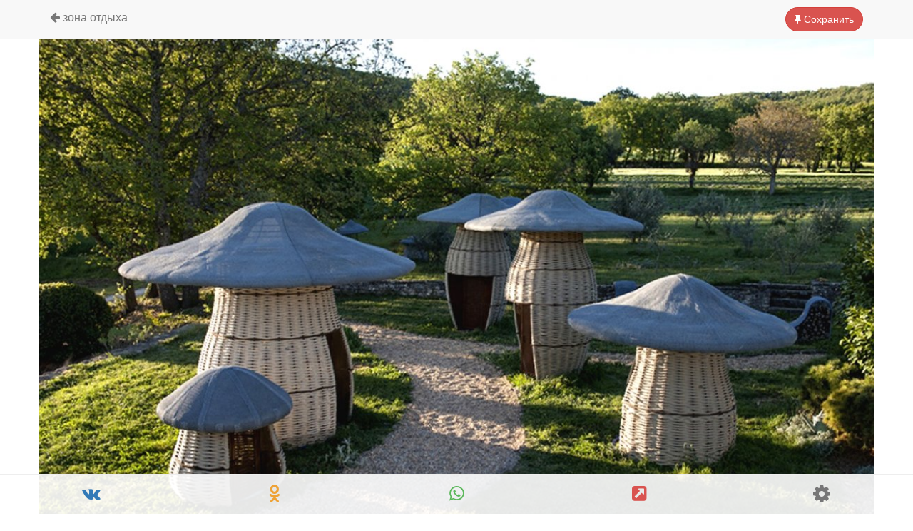

--- FILE ---
content_type: text/html; charset=UTF-8
request_url: https://fazenda-idea.ru/Original_nie-besedki-dlya-detey-art2512.html
body_size: 7663
content:
<!DOCTYPE html>
<html lang="ru">
	<head>
		<meta charset="utf-8">
		<meta name="viewport" content="width=device-width, initial-scale=1.0">
		<meta name="yandex-verification" content="51a85bd4187a14b9" />
		<link rel="shortcut icon" href="/favicon.ico" type="image/x-icon">
        <link rel="stylesheet" href="/css/bootstrap.min.css?7">
        <link rel="stylesheet" href="/css/font-awesome/css/font-awesome.min.css">
        <link rel="stylesheet" href="/css/sweetalert2.min.css?1">
        <link rel="stylesheet" href="/js/photoswipe/photoswipe.css"> 
        <link rel="stylesheet" href="/js/photoswipe/default-skin/default-skin.css">
		<link rel="stylesheet" href="/css/style.css?20">
				
<title>Оригинальные беседки для детей (14 фото). Идея для дачи - Фазенда</title>
<meta name="description" content="Еще в 2016 году  архитекторы Клод Паскер и Коринн Джульхет Детройат создали потрясающиеся беседки для детей во Франции. Внутри беседки н...">
<meta property="og:title" content="Оригинальные беседки для детей (14 фото). Идея для дачи">
<meta property="og:description" content="Еще в 2016 году  архитекторы Клод Паскер и Коринн Джульхет Детройат создали потрясающиеся беседки для детей во Франции. Внутри беседки н...">
<meta property="og:url" content="https://fazenda-idea.ru/Original_nie-besedki-dlya-detey-art2512.html">
<meta property="og:type" content="article">
<meta property="og:image" content="https://fazenda-idea.ru/loadfiles/moduls/article/bigfoto/91ed7279cba4d2582f9f8fff2e19c0a5.jpg">

<script>dir_http='';dir_http_template='/templates/stblue';name_dir_loadfiles='loadfiles';name_dir_loadfiles_moduls='loadfiles/moduls';on_user_authorize_site = false;name_user_authorize_site = '';num_user_authorize_site = 0;name_base_currency = 'руб.';</script>
<script src='/allinclude/js_start_functions_on_load.js'></script>
<script src='/allinclude/js_lib_general.js' async></script>
<script src='/allinclude/objajax.js' async></script>
<script src='/allinclude/lib_upload_files.js' async></script>
<script src='/templates/stblue/complement/js_lib_cms.js' async></script>
<script src='/templates/stblue/complement/js_lib_box_view.js' async></script>
<script src='/templates/stblue/complement/engine_templ.js' async></script>

<script type='text/javascript' src='/templates/stblue/moduls/besedka/js_abuse_besedka_item.js' async></script><script type='text/javascript' src='/templates/stblue/moduls/article/js_abuse_article_item.js' async></script>
<script type='text/javascript' src='/templates/stblue/moduls/article/js_driver_svc.js' async></script>	
	</head>
	<body onload="preload_page()">
		<div id="load">
			<i class="fa fa-sun-o fa-center-align fa-spin indicator fa-3x"></i>
			<p>Загрузка...</p>
		</div>
		<div id="content_page">
			 <div class="wrapper">
								    <div class="container">
					<div id="total" class="row">
						<!--
					    						-->
										<!-- ШАПКА -->
	<div class="navbar navbar-default navbar-fixed-top" role="navigation">
	  <div class="container">
		<div class="sav">
							<a class="btn btn-danger" href="/wishlist/"><i class="fa fa-thumb-tack"></i> Сохранить</a>
					</div>
		<div class="navbar-header">
									    			    			        			        <a class="navbar-brand" href="/allarticles/zona-otdiha/"><i class="fa fa-arrow-left"></i> Зона отдыха</a>			        			    					</div>
	  </div>
	</div>
	<!-- ФОТО -->
							    
		    <script>	
		    	var items = [
		    				    			{src: '/loadfiles/moduls/article/bigfoto/91ed7279cba4d2582f9f8fff2e19c0a5.jpg', w:0, h:0},
		    				    			{src: '/loadfiles/moduls/article/bigfoto/17e9763855aafaaa1fee73b68e0da061.jpg', w:0, h:0},
		    				    			{src: '/loadfiles/moduls/article/bigfoto/cd24b9e60d5978ca37185e0bb8ef4943.jpg', w:0, h:0},
		    				    			{src: '/loadfiles/moduls/article/bigfoto/c9d06e0f6b6e4e3f340ccf48577156fa.jpg', w:0, h:0},
		    				    			{src: '/loadfiles/moduls/article/bigfoto/bfdd0e450ca24cd0670ddcf44b2ac71f.jpg', w:0, h:0},
		    				    			{src: '/loadfiles/moduls/article/bigfoto/550f41990185e746ce140caa5b6ca2bd.jpg', w:0, h:0},
		    				    			{src: '/loadfiles/moduls/article/bigfoto/8d1318e2eee30baa1262415ffbf04917.jpg', w:0, h:0},
		    				    			{src: '/loadfiles/moduls/article/bigfoto/e58f81071cc5a79cf9710a49deeb43f4.jpg', w:0, h:0},
		    				    			{src: '/loadfiles/moduls/article/bigfoto/9012c9ba9e6d40265948d92c1862dd73.jpg', w:0, h:0},
		    				    			{src: '/loadfiles/moduls/article/bigfoto/c50f5ad38783b4b661d6495229f0a68d.jpg', w:0, h:0},
		    				    			{src: '/loadfiles/moduls/article/bigfoto/3dcd7f534fd4d90bd330b0f60f2fab97.jpg', w:0, h:0},
		    				    			{src: '/loadfiles/moduls/article/bigfoto/1db950fce997aef69b99bba05add11df.jpg', w:0, h:0},
		    				    			{src: '/loadfiles/moduls/article/bigfoto/8b21faa7eb8d879eb2d6252b8109a881.jpg', w:0, h:0},
		    				    			{src: '/loadfiles/moduls/article/bigfoto/5e62a60a9a80d8c4a89a2ede7365802c.jpg', w:0, h:0},
		    				    	];
		    </script>
		    
				<div class="card_image">
		<!-- ФОТО (титульное) -->
										<div class="show_foto" onClick="show_foto(0);">
					<i class="fa fa-search-plus fa-2x"></i>
					<img src='/loadfiles/moduls/article/bigfoto/91ed7279cba4d2582f9f8fff2e19c0a5.jpg' alt='Оригинальные беседки для детей - фото'>
				
				</div>
						<!-- АВТОР и ЛАЙКИ -->
												<table class="table">
				<tr>
					<td>
						<div class="well-sm text-left">
							<div class="media">
							  <div class="media-left">
								  <a href='/registr/user29.html'>
									  										  <img src="/img/man.png" class="media-object ava" style="width:48px">
									  								  </a>
							  </div>
							  <div class="media-body">
								<div class="media-heading">
									 										<a class="text-black text-capitalize bold" href='/registr/user29.html'>Евгения</a>
									 								  </div>
								<p><small><a class="text-muted" href='/articleuser29/'> Записей: <span class="badge">2432</span></a></small></p>
							  </div>
							</div>
						</div>
					</td>
					<td>
						<div class="sav mr10" id='tutorial-2512'>
							<input type='hidden' id='likes-2512' value='0'>
							<div id='podm-2512' class="btn btn-default" onClick="addLikes(2512,5)">
							    																	<a href="/registr/enter/" class="blk"><i class="fa fa-heart"></i> </a>
															</div>
						</div>
					</td>
				</tr>
			</table>
			<!-- ЗАГОЛОВОК -->
				<div class="well-sm text-left">
					<h1>Оригинальные беседки для детей</h1>
										<p class="text-muted"><small>14 фото и 745 просм.</small></p>
			<!-- ОПИСАНИЕ -->
											<div class="fs16">
						    Еще в 2016 году  архитекторы Клод Паскер и Коринн Джульхет Детройат создали потрясающиеся беседки для детей во Франции.<br />
Внутри беседки небольшие круглые скамейки и столики.<br />
Каркас этих беседок из железа, оплетенный канатами.<br />
Шляпки грибов усилены стекловолокном, что обеспечивает ее прочность и проникновение солнечного света .						</div>
								<!-- ИСТОЧНИК -->
					<small class="text-muted">Источник: archdaily.com/799494/the-champicabanes-ateliers-bauhinia?ad_source=search&ad_medium=search_result_projects</small>				</div>
			<!-- ОТКРЫТЬ ВСЕ ФОТО -->
									<div class="scr_bt"><button class="btn btn-warning btn-lg btn-block" data-toggle="collapse" data-target="#more_foto">Открыть все фото <span class="badge">еще 13 шт.</span></button></div>
					<div id="more_foto" class="collapse">
												 													 <div class="show_foto mb5" onClick="show_foto(1);">
								 <i class="fa fa-search-plus fa-2x"></i>
								 <img data-src='/loadfiles/moduls/article/bigfoto/17e9763855aafaaa1fee73b68e0da061.jpg' alt='Оригинальные беседки для детей - фото 2'>
							 </div>
						 													 <div class="show_foto mb5" onClick="show_foto(2);">
								 <i class="fa fa-search-plus fa-2x"></i>
								 <img data-src='/loadfiles/moduls/article/bigfoto/cd24b9e60d5978ca37185e0bb8ef4943.jpg' alt='Оригинальные беседки для детей - фото 3'>
							 </div>
						 													 <div class="show_foto mb5" onClick="show_foto(3);">
								 <i class="fa fa-search-plus fa-2x"></i>
								 <img data-src='/loadfiles/moduls/article/bigfoto/c9d06e0f6b6e4e3f340ccf48577156fa.jpg' alt='Оригинальные беседки для детей - фото 4'>
							 </div>
						 													 <div class="show_foto mb5" onClick="show_foto(4);">
								 <i class="fa fa-search-plus fa-2x"></i>
								 <img data-src='/loadfiles/moduls/article/bigfoto/bfdd0e450ca24cd0670ddcf44b2ac71f.jpg' alt='Оригинальные беседки для детей - фото 5'>
							 </div>
						 													 <div class="show_foto mb5" onClick="show_foto(5);">
								 <i class="fa fa-search-plus fa-2x"></i>
								 <img data-src='/loadfiles/moduls/article/bigfoto/550f41990185e746ce140caa5b6ca2bd.jpg' alt='Оригинальные беседки для детей - фото 6'>
							 </div>
						 													 <div class="show_foto mb5" onClick="show_foto(6);">
								 <i class="fa fa-search-plus fa-2x"></i>
								 <img data-src='/loadfiles/moduls/article/bigfoto/8d1318e2eee30baa1262415ffbf04917.jpg' alt='Оригинальные беседки для детей - фото 7'>
							 </div>
						 													 <div class="show_foto mb5" onClick="show_foto(7);">
								 <i class="fa fa-search-plus fa-2x"></i>
								 <img data-src='/loadfiles/moduls/article/bigfoto/e58f81071cc5a79cf9710a49deeb43f4.jpg' alt='Оригинальные беседки для детей - фото 8'>
							 </div>
						 													 <div class="show_foto mb5" onClick="show_foto(8);">
								 <i class="fa fa-search-plus fa-2x"></i>
								 <img data-src='/loadfiles/moduls/article/bigfoto/9012c9ba9e6d40265948d92c1862dd73.jpg' alt='Оригинальные беседки для детей - фото 9'>
							 </div>
						 													 <div class="show_foto mb5" onClick="show_foto(9);">
								 <i class="fa fa-search-plus fa-2x"></i>
								 <img data-src='/loadfiles/moduls/article/bigfoto/c50f5ad38783b4b661d6495229f0a68d.jpg' alt='Оригинальные беседки для детей - фото 10'>
							 </div>
						 													 <div class="show_foto mb5" onClick="show_foto(10);">
								 <i class="fa fa-search-plus fa-2x"></i>
								 <img data-src='/loadfiles/moduls/article/bigfoto/3dcd7f534fd4d90bd330b0f60f2fab97.jpg' alt='Оригинальные беседки для детей - фото 11'>
							 </div>
						 													 <div class="show_foto mb5" onClick="show_foto(11);">
								 <i class="fa fa-search-plus fa-2x"></i>
								 <img data-src='/loadfiles/moduls/article/bigfoto/1db950fce997aef69b99bba05add11df.jpg' alt='Оригинальные беседки для детей - фото 12'>
							 </div>
						 													 <div class="show_foto mb5" onClick="show_foto(12);">
								 <i class="fa fa-search-plus fa-2x"></i>
								 <img data-src='/loadfiles/moduls/article/bigfoto/8b21faa7eb8d879eb2d6252b8109a881.jpg' alt='Оригинальные беседки для детей - фото 13'>
							 </div>
						 													 <div class="show_foto mb5" onClick="show_foto(13);">
								 <i class="fa fa-search-plus fa-2x"></i>
								 <img data-src='/loadfiles/moduls/article/bigfoto/5e62a60a9a80d8c4a89a2ede7365802c.jpg' alt='Оригинальные беседки для детей - фото 14'>
							 </div>
						 					</div>
						</div>
		<div class="well-sm">
                <!-- Yandex.RTB R-A-414400-2 -->
    <div id="yandex_rtb_R-A-414400-2"></div>
    <script type="text/javascript">
        (function(w, d, n, s, t) {
            w[n] = w[n] || [];
            w[n].push(function() {
                Ya.Context.AdvManager.render({
                    blockId: "R-A-414400-2",
                    renderTo: "yandex_rtb_R-A-414400-2",
                    async: true
                });
            });
            t = d.getElementsByTagName("script")[0];
            s = d.createElement("script");
            s.type = "text/javascript";
            s.src = "//an.yandex.ru/system/context.js";
            s.async = true;
            t.parentNode.insertBefore(s, t);
        })(this, this.document, "yandexContextAsyncCallbacks");
    </script>
        </div>
<!-- ПОХОЖИЕ ЗАПИСИ -->
	<div class="jumb"><i class="fa fa-search"></i> Похожие записи</div>
	<div class="grid are-images-unloaded">
		<div class="grid__col-sizer col-xs-6 col-sm-4 col-md-3"></div>
		  				  				  				  			<div class="grid__item col-xs-6 col-sm-4 col-md-3 masonry_item">
				<a href="/Besedka-iz-zheleza-art2495.html">
				  					  <img src='/loadfiles/moduls/article/smallfoto/5a41e2789b3c7a45891229b897992ea9.jpg' alt='Беседка из железа'>
				  				  <p>
					  Беседка из железа					  					  					  <br><em>651 <i class="fa fa-eye"></i></em> <span><i class="fa fa-heart"></i> 18</span>
				  </p>
				</a>
			 </div>
		  				  				  				  			<div class="grid__item col-xs-6 col-sm-4 col-md-3 masonry_item">
				<a href="/Kak-oformit_-besedku-na-dache-art2458.html">
				  					  <img src='/loadfiles/moduls/article/smallfoto/c9794197fa5af72e9ce0b6b204e4c82c.jpg' alt='Как оформить беседку на даче'>
				  				  <p>
					  Как оформить беседку на даче					  					  					  <br><em>1109 <i class="fa fa-eye"></i></em> <span><i class="fa fa-heart"></i> 31</span>
				  </p>
				</a>
			 </div>
		  				  				  				  			<div class="grid__item col-xs-6 col-sm-4 col-md-3 masonry_item">
				<a href="/Neplohaya-besedka-svoimi-rukami-art2451.html">
				  					  <img src='/loadfiles/moduls/article/smallfoto/ba4a3d9c7e94f3c68461ad8be2f44bd2.jpg' alt='Неплохая беседка своими руками'>
				  				  <p>
					  Неплохая беседка своими руками					  					  					  <br><em>1003 <i class="fa fa-eye"></i></em> <span><i class="fa fa-heart"></i> 30</span>
				  </p>
				</a>
			 </div>
		  				  				  				  			<div class="grid__item col-xs-6 col-sm-4 col-md-3 masonry_item">
				<a href="/Detskiy-derevyanniy-domik-svoimi-rukami-art2442.html">
				  					  <img src='/loadfiles/moduls/article/smallfoto/68385ccb75e6b8018a0f8f7e75379404.jpg' alt='Детский деревянный домик своими руками'>
				  				  <p>
					  Детский деревянный домик своими руками					  					  					  <br><em>610 <i class="fa fa-eye"></i></em> <span><i class="fa fa-heart"></i> 40</span>
				  </p>
				</a>
			 </div>
		  				  				  				  			<div class="grid__item col-xs-6 col-sm-4 col-md-3 masonry_item">
				<a href="/Kak-oformit_-kostrovuyu-chashu-svoimi-rukami-art2421.html">
				  					  <img src='/loadfiles/moduls/article/smallfoto/963d73105487400938d87ef00077feb9.jpg' alt='Как оформить костровую чашу своими руками?'>
				  				  <p>
					  Как оформить костровую чашу своими руками?					  					  					  <br><em>968 <i class="fa fa-eye"></i></em> <span><i class="fa fa-heart"></i> 47</span>
				  </p>
				</a>
			 </div>
		  				  				  				  			<div class="grid__item col-xs-6 col-sm-4 col-md-3 masonry_item">
				<a href="/Interesniy-variant-zakritoy-besedki-art2420.html">
				  					  <img src='/loadfiles/moduls/article/smallfoto/59abcbfea5603e6a5be85f541444c013.jpg' alt='Интересный вариант закрытой беседки'>
				  				  <p>
					  Интересный вариант закрытой беседки					  					  					  <br><em>1032 <i class="fa fa-eye"></i></em> <span><i class="fa fa-heart"></i> 38</span>
				  </p>
				</a>
			 </div>
		  				  				  				  			<div class="grid__item col-xs-6 col-sm-4 col-md-3 masonry_item">
				<a href="/Neobichniy-proekt-iz-ivi-art2412.html">
				  					  <img src='/loadfiles/moduls/article/smallfoto/da22c5c2976958ae69ff0d2ed7b0e5a3.jpg' alt='Необычный проект из ивы'>
				  				  <p>
					  Необычный проект из ивы					  					  					  <br><em>634 <i class="fa fa-eye"></i></em> <span><i class="fa fa-heart"></i> 25</span>
				  </p>
				</a>
			 </div>
		  				  				  				  			<div class="grid__item col-xs-6 col-sm-4 col-md-3 masonry_item">
				<a href="/Kak-oformit_-zonu-otdiha-na-dache-svoimi-rukami-art2409.html">
				  					  <img src='/loadfiles/moduls/article/smallfoto/7e678cd3f3e09a8d1d04c16757f13a00.jpg' alt='Как оформить зону отдыха на даче своими руками?'>
				  				  <p>
					  Как оформить зону отдыха на даче своими руками?					  					  					  <br><em>1209 <i class="fa fa-eye"></i></em> <span><i class="fa fa-heart"></i> 53</span>
				  </p>
				</a>
			 </div>
		  				  				  				  			<div class="grid__item col-xs-6 col-sm-4 col-md-3 masonry_item">
				<a href="/Detskiy-igrovoy-domik-svoimi-rukami-art2408.html">
				  					  <img src='/loadfiles/moduls/article/smallfoto/3c5a1f862d3238d479a2536a7aa98cf5.jpg' alt='Детский игровой домик своими руками'>
				  				  <p>
					  Детский игровой домик своими руками					  					  					  <br><em>562 <i class="fa fa-eye"></i></em> <span><i class="fa fa-heart"></i> 37</span>
				  </p>
				</a>
			 </div>
		  				  				  				  			<div class="grid__item col-xs-6 col-sm-4 col-md-3 masonry_item">
				<a href="/Neobichnaya-besetka-art2392.html">
				  					  <img src='/loadfiles/moduls/article/smallfoto/90e7a6802af07b50eb8f84b5ef532db1.jpg' alt='Необычная бесетка'>
				  				  <p>
					  Необычная бесетка					  					  					  <br><em>633 <i class="fa fa-eye"></i></em> <span><i class="fa fa-heart"></i> 18</span>
				  </p>
				</a>
			 </div>
		  			
	</div>
<div class="btn-group btn-group-sm btn-group-justified" style="position: fixed; bottom: 0; left:0; z-index: 111; background: rgba(255,255,255, .9); border-top:1px solid #eee">
	<a href="https://vk.com/share.php?url=https://fazenda-idea.ru/Original_nie-besedki-dlya-detey-art2512.html" class="btn btn-link"><i class="fa fa-vk fa-2x text-primary"></i></a>
	<a href="https://connect.ok.ru/offer?url=https://fazenda-idea.ru/Original_nie-besedki-dlya-detey-art2512.html" class="btn btn-link"><i class="fa fa-odnoklassniki fa-2x text-warning"></i></a>
	
	<a href="https://api.whatsapp.com/send?text=https://fazenda-idea.ru/Original_nie-besedki-dlya-detey-art2512.html" class="btn btn-link"><i class="fa fa-whatsapp fa-2x text-success"></i></a>
	<a href="#" id="copy" class="btn btn-link"><i class="fa fa-external-link-square fa-2x text-danger"></i></a>
	<div id="cp_txt" class="hidden">https://fazenda-idea.ru/Original_nie-besedki-dlya-detey-art2512.html</div>
	<span class="btn btn-link dropup">
	  <button class="btn btn-link dropdown-toggle" type="button" data-toggle="dropdown"><i class="fa fa-cog fa-2x text-muted"></i></button>
	  <ul class="dropdown-menu dropdown-menu-right">
	        			    				    <li id='link_abuse_to_article_item'>
					    <a href="#" onclick='abuse_to_article_item(2512)'><i class="fa fa-bug"></i> Пожаловаться</a>
				    </li>
		         
						<li class="divider"></li>
			<li><a href="#"><i class="fa fa-hashtag"></i> <b>2512</b></a></li>
	  </ul>	
	</span>
</div>
<div class="pswp" tabindex="-1" role="dialog" aria-hidden="true"><div class="pswp__bg"></div><div class="pswp__scroll-wrap"><div class="pswp__container"><div class="pswp__item"></div><div class="pswp__item"></div><div class="pswp__item"></div></div><div class="pswp__ui pswp__ui--hidden"><div class="pswp__top-bar"><div class="pswp__counter"></div><button class="pswp__button pswp__button--close" title="Закрыть (Esc)"></button><button class="pswp__button pswp__button--share" title="Поделиться"></button><button class="pswp__button pswp__button--fs" title="Toggle fullscreen"></button><button class="pswp__button pswp__button--zoom" title="Увеличить/Уменьшить"></button><div class="pswp__preloader"><div class="pswp__preloader__icn"><div class="pswp__preloader__cut"><div class="pswp__preloader__donut"></div></div></div></div></div><div class="pswp__share-modal pswp__share-modal--hidden pswp__single-tap"><div class="pswp__share-tooltip"></div> </div><button class="pswp__button pswp__button--arrow--left" title="Предыдущая"></button><button class="pswp__button pswp__button--arrow--right" title="Следующая"></button><div class="pswp__caption"><div class="pswp__caption__center"></div></div></div></div></div>				<div id='syst_comment_main'>
	<div class='well-sm'>
		<table>
			  <tr>
				<td>
					<div class="media">
					  <div class="media-body">
						<h4>Комментарий </h4>
						  					  </div>
					</div>
				</td>
				<td>
					<div class="sav mr10">
											</div>
				</td>
			</tr>
		</table>
		<div class='syst_comment_content'>
					<div class='syst_comment_box_all_item'>
									<div class='alert alert-info'>Комментариев пока нет.</div>
							</div>
	</div>
									<div class="alert alert-warning">Выполните <a href="/registr/enter/">вход</a>, чтобы оставить отзыв.</div>
						<script>on_comments=false; comts_hcode_form='';</script>
			</div>
</div>
<script src="/templates/stblue/components/jscomments.js?1"></script> 
					 </div>	
 						 
				</div>
			</div>
		</div>
		<script src="/js/jquery-1.11.3.min.js"></script>
		<script src="/js/bootstrap.min.js"></script>
		<script src="/js/photoswipe/photoswipe.min.js"></script> 
		<script src="/js/photoswipe/photoswipe-ui-default.min.js"></script> 
		<script src="/js/sweetalert2.min.js"></script>
	    		    <script src="/js/jquery.lazyloadxt.min.js"></script>
				<script>
			function show_foto(num_foto){ 
				var pswpElement = document.querySelectorAll('.pswp')[0];
				var options = {
					index: num_foto, // 0 - start at first slide
					fullscreenEl: false,
					zoomEl: false,
					shareEl: false,
				};
				// Initializes and opens PhotoSwipe
				var gallery = new PhotoSwipe( pswpElement, PhotoSwipeUI_Default, items, options);
						gallery.listen('gettingData', function(index, item) {
						if (item.w < 1 || item.h < 1) { // unknown size
						var img = new Image(); 
						img.onload = function() { // will get size after load
						item.w = this.width; // set image width
						item.h = this.height; // set image height
						   gallery.invalidateCurrItems(); // reinit Items
						   gallery.updateSize(true); // reinit Items
						}
					img.src = item.src; // let's download image
					}
				});
				gallery.init();
			}
		</script>
		<script>
			function addLikes(id,modul) {
				$('.demo-table #tutorial-'+id+' li').each(function(index) {
					$(this).addClass('selected');
					$('#tutorial-'+id+' #rating').val((index+1));
					if(index == $('.demo-table #tutorial-'+id+' li').index(obj)) {
						return false;	
					}
				});
				$.ajax({
				url: "/include/add_likes.php",
				data:'id='+id+'&modul='+modul,
				type: "POST",
				beforeSend: function(){
					$('#tutorial-'+id+' .btn-likes').html("<img src='/img/loaderIcon.gif' />");
				},
				success: function(data){
					var likes = parseInt($('#likes-'+id).val());
					if(data=='on'){
						//Swal.fire("Лайк добавлен");
						$('#tutorial-'+id+' .btn-likes').html('<i class="fa fa-heart"></i>');
						$('div#podm-'+id).attr({
						  'class': 'btn btn-danger',
						});
						$('div#podm_b-'+id).attr({
						  'class': 'text-danger',
						});	
						likes = likes+1;
					}	
					if(data=='off'){
						//Swal.fire("Лайк удален!");
						$('#tutorial-'+id+' .btn-likes').html('<i class="fa fa-heart"></i>');
						$('div#podm-'+id).attr({
						  'class': 'btn btn-default',
						});
						$('div#podm_b-'+id).attr({
						  'class': 'text-muted',
						});	
						likes = likes-1;
					}
					$('#likes-'+id).val(likes);
					if(likes>0) {
						$('#tutorial-'+id+' .label-likes').html(likes);
					} else {
						$('#tutorial-'+id+' .label-likes').html('');
					}
				}
				});
			}
		</script>	
		<script>
			// Preloader сайта
			var check_preload;
			function preload_page() {
			  if(check_preload) {
				document.getElementById("total").style.visibility = "visible";
				document.getElementById("load").style.visibility = "hidden";
			  }
			}    
			check_preload=1;
			// Инициализируем Navbar
			//$("div.navbar-fixed-top").autoHidingNavbar();
			//скроллим вниз при клике
			$(document).ready(function() {
				$(".scr_bt").click(function(event){
					$('html, body').animate({scrollTop: '+=100px'}, 800);
				});
			});
			// Прячим кнопку на категорию
			/*
		    $(document).ready(function(){
				var link = window.location.pathname;
				$('.mosaicflow__item a[href="'+link+'"]').parent().addClass('hidden');
			});
			*/
			// Копируем ссылку при нажатии
			$('#copy').click(function() {
				var $temp = $("<input>");
				$("body").append($temp);
				$temp.val($('#cp_txt').text()).select();
				document.execCommand("copy");
				$temp.remove();
				swal.fire("Готово!","Ссылка на страницу скопирована в буфер обмена.");
			});
			// Вставляем имя юзера в поле комментария
			function add_us_name(val) {
			    $('#comm_text_area').val(val);
			}
			// Количество вводимых символов
			$('[name="name_item"]').on("click keyup change blur", function() {
				if($(this).val().length > 9) { 
					$('button#cr_btn').attr('disabled', false);
				} 
				if($(this).val().length > 69) { 
					$(this).attr('style', 'border: 1px solid red;'); 
				} 
			});
			// Закрываем alert
			$('.close').click(function(){ 
				var param = $(this).attr('data-close'); 
				$.ajax({
				  type: "POST",
				  url: "/include/send_app_link.php",
				  data: "name="+param
				});
				yaCounter54083275.reachGoal(param);
			});
		</script>
	
<script src="/js/masonry.pkgd.min.js"></script>
<script src="/js/infinite-scroll.pkgd.min.js"></script>
<script>
	// init Masonry
    var $grid = $('.grid').masonry({
    itemSelector: 'none', // select none at first
    columnWidth: '.grid__col-sizer',
    gutter: 0,
    percentPosition: true,
    //stagger: 3,
    visibleStyle: { transform: 'translateY(0)', opacity: 1 },
    hiddenStyle: { transform: 'translateY(100px)', opacity: 0 },
    });
    // get Masonry instance
	var msnry = $grid.data('masonry');
    // initial items reveal
    $grid.imagesLoaded( function() {
    $grid.removeClass('are-images-unloaded');
    $grid.masonry( 'option', { itemSelector: '.grid__item' });
    var $items = $grid.find('.grid__item');
    $grid.masonry( 'appended', $items );
    });
</script>
<!-- Yandex.Metrika counter --> <script type="text/javascript" > (function(m,e,t,r,i,k,a){m[i]=m[i]||function(){(m[i].a=m[i].a||[]).push(arguments)}; m[i].l=1*new Date();k=e.createElement(t),a=e.getElementsByTagName(t)[0],k.async=1,k.src=r,a.parentNode.insertBefore(k,a)}) (window, document, "script", "https://mc.yandex.ru/metrika/tag.js", "ym"); ym(73751326, "init", { clickmap:true, trackLinks:true, accurateTrackBounce:true, webvisor:true }); </script> <noscript><div><img src="https://mc.yandex.ru/watch/73751326" style="position:absolute; left:-9999px;" alt="" /></div></noscript> <!-- /Yandex.Metrika counter -->
</body>
</html>






--- FILE ---
content_type: application/javascript; charset=UTF-8
request_url: https://fazenda-idea.ru/templates/stblue/complement/js_lib_box_view.js
body_size: 1191
content:



var engine_box_modal = 
 {
  mas_opts : { 
    id_fon : "block_modal_fon",
    id_box : "block_modal_box",
    name_class_fon : "block_modal_fon",
    name_class_fon_anim : "block_modal_fon_anim",
    name_class_fon_anim_back : "block_modal_fon_anim_back",
    name_class_box : "block_modal_box",
    name_class_box_anim : "block_modal_box_anim",
    name_class_box_anim_back : "block_modal_box_anim_back"
   },
  
  write_main_box: function (function_fon,opts)
    {
     if ( typeof(opts) == "undefined" ) opts = {};
     //wconsole("start main box");
     var size_page = obj_processing_block.get_size_page();
     var size_window = obj_processing_block.get_size_window();
     var delta_page = obj_processing_block.get_delta_page();
     
     var name_block_fon = opts.name_block_fon || this.mas_opts.id_fon;
     var classNameFon = opts.name_class_fon || this.mas_opts.name_class_fon;
     var classNameFonAnim = opts.name_class_fon_anim || this.mas_opts.name_class_fon_anim;
     var obj_fon = obj_processing_block.create_block_div(name_block_fon);
     obj_fon.className = classNameFon+" "+classNameFonAnim;
     
     obj_processing_block.set_style_obj(obj_fon,[["display","block"]]);//["width",size_page.width+"px"],["height",size_page.height+"px"]
     
     if ( function_fon )
       obj_fon.onclick = function_fon;
     
     var box_top = delta_page.top + (size_window.height >= 600 ? 100:30);
     //var box_left = delta_page.left + ( size_window.width - width )/2;
     
     var name_block_box = opts.name_block_box || this.mas_opts.id_box;
     var classNameBox = opts.name_class_box || this.mas_opts.name_class_box;
     var classNameBoxAnim = opts.name_class_box_anim || this.mas_opts.name_class_box_anim;
     var obj_box = obj_processing_block.create_block_div(name_block_box);
     obj_box.className = classNameBox+" "+classNameBoxAnim;
     obj_processing_block.set_style_obj(obj_box, [["top",box_top+"px"],["display","block"]]);
     //wconsole(obj_box);
     //wconsole(obj_fon);
     
     return (obj_box);
    },
  
  write_box: function (title,hcode,function_close,function_fon,opts)
    {
     function_close = function_close || false;
     function_fon = (function_fon ? (function_fon === true ? (function_close ? function_close : false):function_fon):false);
     if ( typeof(opts) == "undefined" ) opts = {};
     
     var obj_box = this.write_main_box(function_fon,opts);
     
     //var name_block_fon = opts.name_block_fon || this.mas_opts.id_fon;
     //var classNameFon = opts.name_class_fon || this.mas_opts.name_class_fon;
     var name_block_box = opts.name_block_box || this.mas_opts.id_box;
     var classNameBox = opts.name_class_box || this.mas_opts.name_class_box;
     
     var mas_ihtml = [
       ["div",[["class",classNameBox+"_title"]],title],
       ["div",[["class",classNameBox+"_close"]],[["img",[["src",dir_http_template+"/images/close_modal_block.png"]],false]], function_close ? [["click",function(){ function_close(); } ]]: false],
       ["div",[["class",classNameBox+"_content"]],[
         ["div",false,hcode]
        ]]
      ];
     
     forming_html_struct_data.write_data(obj_box,mas_ihtml);
     
    },
  
  close_box: function (opts)
    {
     if ( typeof(opts) == "undefined" ) opts = {};
     var name_block_fon = opts.name_block_fon || this.mas_opts.id_fon;
     var name_block_box = opts.name_block_box || this.mas_opts.id_box;
     
     var obj_fon=engine_elm_html.get_obj(name_block_fon);
     var obj_box=engine_elm_html.get_obj(name_block_box);
     /*
     if ( document.getElementById(name_block_fon) )
       document.getElementById(name_block_fon).style.display = "none";
     
     if ( document.getElementById(name_block_box) )
       document.getElementById(name_block_box).style.display = "none";
     */
     var classNameFonAnim = opts.name_class_fon_anim || this.mas_opts.name_class_fon_anim;
     var classNameFonAnimBack = opts.name_class_fon_anim_back || this.mas_opts.name_class_fon_anim_back;
     
     var classNameBoxAnim = opts.name_class_box_anim || this.mas_opts.name_class_box_anim;
     var classNameBoxAnimBack = opts.name_class_box_anim_back || this.mas_opts.name_class_box_anim_back;
     
     if (obj_fon)
       {
        change_class_name.delete_cl(obj_fon,classNameFonAnim);
        change_class_name.add(obj_fon,classNameFonAnimBack);
        setTimeout(function(){obj_fon.style.display="none";},500);
       }
     
     if (obj_box)
       {
        
        change_class_name.delete_cl(obj_box,classNameBoxAnim);
        change_class_name.add(obj_box,classNameBoxAnimBack);
        setTimeout(function(){obj_box.style.display="none";},500);
       }
     
    }
  
 }

/*
function test_box_modal()
  {
   var title = [["span",false,"Это заголовок",[["click",function(){alert("Вы кликнули по заголовку!");}]]]];
   var content = [["div",false,"Тут какой-то текст.",[["click",function (){ alert("Вы кликнули по тексту!"); }]]]];
   engine_box_modal.write_box(title,content,function(){ engine_box_modal.close_box(); },true);
   
  }
*/



--- FILE ---
content_type: application/javascript; charset=UTF-8
request_url: https://fazenda-idea.ru/templates/stblue/components/jscomments.js?1
body_size: 1638
content:
var eng_comments={
  
  on_comments:false,
  error_data_form:false,
  hcode_form:"",
  set_necessarily_pole_email:false,
  set_use_pole_site:false,
  data_form:[],
  mas_error_data:[],
  hcode_form:"",
  capcha_on_form:false,
  on_save_comnt:false,
  save_id_comnt:-1,
  
  main_contr_id:"syst_comment_wrap_form_add_new",
  contr_id_pref:"box_answ_comment_num_",
  name_form_message:"form_comments_answer",
  contr_alert_error_id:"syst_comment_add_new_error",
  
  on_open_form:false,
  open_form_num_answ_comnt:0,
  
	

	
	
  init_first:function()
    {
     this.on_comments=on_comments;
     
     if (!this.on_comments) return(false);
     this.error_data_form=comts_error_data_form;
     this.set_necessarily_pole_email=comts_set_necessarily_pole_email;
     this.set_use_pole_site=comts_set_use_pole_site;
     this.data_form=comts_data_form;
     decode_mas(this.data_form);
     this.mas_error_data=comts_mas_error_data;
     decode_mas(this.mas_error_data);
     this.hcode_form=decodeURIComponent(comts_hcode_form);
     this.capcha_on_form=comts_capcha_on_form;
     this.on_save_comnt=comts_on_save_comnt;
     this.save_id_comnt=comts_save_id_comnt;
     
     if ( this.error_data_form )
       {
        if (typeof(this.data_form["answ_num_comment"]) != "undefined")
          {
           this.open_form(this.data_form["answ_num_comment"],true);
          }
         else
           {
            
           }
       }
     
     
     if (this.on_comments && this.on_save_comnt)
       {
        var obj_scroll=false;
        
        if (this.save_id_comnt > 0)
          {
            obj_scroll=document.getElementById("link_commentN"+this.save_id_comnt);
            //scroll_top=false;
          }
         else
           {
            obj_scroll=document.getElementById("syst_comment_main");
            
           }
        
        if (obj_scroll)
          {
           engine_elm_html.scrollView(obj_scroll,true);
          }
       }
     
     return (true);
    },
  
  action_user_answer:function(answ_num_com)
    {
     
     this.open_form(answ_num_com,false);
		

     
    },
  
  action_user_send:function()
    {
     
     return (this.check_entered_data());
    },
  
  action_user_cancel:function()
    {
     this.close_form();
    },
  
  open_form:function(answ_num_comnt,set_first_data)
    {
     
     if (this.on_open_form) this.close_form();
     
     var obj_contr=false;
     if (answ_num_comnt == 0)
       obj_contr=engine_elm_html.get_obj(this.main_contr_id);
      else
        obj_contr=engine_elm_html.get_obj(this.contr_id_pref+answ_num_comnt);
     
     engine_elm_html.set_html(obj_contr,this.hcode_form);
     
     this.on_open_form=true;
     this.open_form_num_answ_comnt=answ_num_comnt;
     
     var obj_form=engine_elm_html.get_obj_form(this.name_form_message);
     
     if (set_first_data)
       {
        
        obj_form.elements["com_text"].value=this.data_form["com_text"];
        obj_form.elements["answ_num_comment"].value=this.data_form["answ_num_comment"];
        if (!on_user_authorize_site)
          {
           obj_form.elements["com_name"].value=this.data_form["com_name"];
           obj_form.elements["com_email"].value=this.data_form["com_email"];
           if ( obj_form.elements["com_sait"] && this.data_form["com_sait"] )
             obj_form.elements["com_sait"].value=this.data_form["com_sait"];
           if (obj_form.elements["is_get_email"] && this.data_form["is_get_email"])
             obj_form.elements["is_get_email"].checked=(this.data_form["is_get_email"]=="yes"?true:false);
           
          }
        
        if (js_sizeof(this.mas_error_data))
          {
           var t=this.mas_error_data.join("<br/>");
           engine_elm_html.set_html(this.contr_alert_error_id,t);
          }
        
        engine_elm_html.scrollView(obj_form,true);
        
       }
     
     obj_form.elements["answ_num_comment"].value=answ_num_comnt;
     
    },
  
  close_form:function()
    {
     
     if (this.on_open_form)
       {
        //var obj_main_contr=engine_elm_html.get_obj(this.main_contr_id);
        var obj_contr=false;
        if (this.open_form_num_answ_comnt == 0)
          obj_contr=engine_elm_html.get_obj(this.main_contr_id);
         else
           obj_contr=engine_elm_html.get_obj(this.contr_id_pref+this.open_form_num_answ_comnt);
        engine_elm_html.set_html(obj_contr,"");
        this.on_open_form=false;
       }
     
    },
  
  check_entered_data:function()
    {
     var on_check=true;
     
     var obj_form=engine_elm_html.get_obj_form(this.name_form_message);
     
     var masInit=[
       ["com_name","com_name","text","text",false,true,"",false,"","","Введите свое имя!",false,"Имя пользователя"],
       ["com_email","com_email","text","text",false,(this.set_necessarily_pole_email ? true:false),"","function",check_data_email,"","Введите свой Email!","Укажите правильный Email!","Email пользователя"],
       ["com_sait","com_sait","text","text",false,false,"",false,"","",false,false,"Сайт"],
       ["is_get_email","is_get_email","checkbox","text",false,true,"",false,"","no",false,false,""],
       
       ["com_text","com_text","text","text",true,true,"",false,"","","Напишите комментарий.",false,"Комментарий"],
       ["answ_num_comment","com_text","text","numeric",true,false,"",false,"","",false,"Обнаружена внутренняя ошибка",""],
       ["com_capcha","com_capcha","text","text",false,true,"",false,"","","Напишите ответ на контрольный вопрос!",false,""],
      ];
     
     var mas_d=processing_data_form(obj_form,masInit);
     if (mas_d[0]) on_check=false;
		
		//  проверяем длину комментарий
		
		var txt_length = obj_form.elements["com_text"].value;
		
		if (txt_length.length > 0 && txt_length.length < 12){

			Swal.fire({
			  type: 'error',
			  title:'Ошибка!',
			  text: 'Слишком короткий комментарий!',
			  footer: '<a href="/faq/">Что это означает?</a>'
			});

			//alert('Слишком короткий комментарий!');
			//alert(txt_length.length);
			on_check=false;
		}
		
     
     return (on_check);
    }
  
 };

add_functions_start_on_load(function(){ eng_comments.init_first(); });


--- FILE ---
content_type: application/javascript; charset=UTF-8
request_url: https://fazenda-idea.ru/allinclude/objajax.js
body_size: 1605
content:


var onConnect = false;

function getXMLHTTPRequest()
  {
   var xmlHttp=false;
   if (typeof(ActiveXObject) != "undedined")
     try {
          xmlHttp = new ActiveXObject("Msxml2.XMLHTTP");
         } catch (e) {
            try {
                 xmlHttp = new ActiveXObject("Microsoft.XMLHTTP");
                } catch (e2) {
                xmlHttp = false;
                }
         }

   if (!xmlHttp && typeof(XMLHttpRequest)!="undefined")
      xmlHttp=new XMLHttpRequest;
   return xmlHttp;
  }
  
var HTTPload=new getXMLHTTPRequest();
var rezultAjax;




function obrabLoad() // общая ф-ция обработки инициализации ответа сервера
  {
   //alert (HTTPload.readyState);
   if (HTTPload.readyState == 4)
     {
      if (HTTPload.status == 200)
        {
         //obj_status.setStatus(0,"Соединение завершено");
         //obj_status.print();
         rezultAjax=HTTPload.responseText;//XML;
         return (1);
        }
       else
         {
          //obj_status.setStatus(0,"Загрузка окончена. Ошибка "+HTTPload.status);
          //obj_status.print();
          alert ("Произошла ошибка "+HTTPload.status);
          //удалить следующую строку
          rezultAjax=HTTPload.responseText;//XML;
          //удалить следующую строку
          alert (rezultAjax);
          return (2);
         }
     }
    else
      {
       //идет соединение с сервером
       //obj_status.setStatus(1,"Идет соединение с сервером");
       //obj_status.print();
       return (false);
      }
  }
  
  
function loadHTTP(urlRes,operFunct,saveTextPost) //общая функция для соединения с сервером 
  {
   //if (operLoad) return;
   //operLoad=true;
   var onSaveText=false;
   if (saveTextPost)
     {
      onSaveText=true;
      //saveTextPost=encodeURIComponent(saveTextPost);
	  //saveTextPost=encodeURI(saveTextPost);
     }
   //obj_print.innerHTML=text;
   //kol_rows_sel=row;nom_page=pageSet;
   //urlRes=encodeURIComponent(urlRes);
   
   //urlRes=encodeURI(urlRes);
   
   //alert (urlRes);
   HTTPload.open("post",urlRes,true);
   HTTPload.onreadystatechange=operFunct;
   if (onSaveText)
     {
      //HTTPload.setRequestHeader("Content-Type","charset=windows-1251");
      HTTPload.setRequestHeader("Content-Type","application/x-www-form-urlencoded");
      
      //alert (HTTPload.getResponseHeader("Content-Type"));
      HTTPload.send(saveTextPost);
     }
    else
      {
       //HTTPload.setRequestHeader("Content-Type","text/html; charset=utf-8");
       //alert (HTTPload.getResponseHeader("Content-Type"));
       HTTPload.send(null);
      }
  }



var rezult_join= new Array();

var go_function_ajax = false;
var processing_code_error_ajax_answer=false;

var status_function_ajax = false;

function loadHTTPjoin(urlRes,operFunct,saveTextPost,processing_code_error_ajax_answer,ident) //общая функция для соединения с сервером 
  {
   if ( typeof( ident ) == "undefined" ) ident = false;
   
   initLoadHTTPjoin(urlRes,operFunct,saveTextPost,processing_code_error_ajax_answer,ident);
   
  }

function loadHTTPjc(urlRes,operFunct,saveTextPost,ident)
  {
   
   if ( typeof( saveTextPost ) == "undefined" ) saveTextPost = false;
   if ( typeof( ident ) == "undefined" ) ident = false;
   
   //processing_code_error_ajax_answer=true;
   //loadHTTPjoin(urlRes,operFunct,saveTextPost);
   initLoadHTTPjoin(urlRes,operFunct,saveTextPost,true,ident);
   
  }



function initLoadHTTPjoin(urlRes,operFunct,saveTextPost,processing_code_error_ajax_answer,ident) //общая функция для соединения с сервером 
  {
   //if (operLoad) return;
   //operLoad=true;
   
   if ( typeof( ident ) == "undefined" ) ident = false;
   
   var ident_request = false;
   var go_function_ajax = operFunct;
   
   if ( typeof( saveTextPost ) == "undefined" ) saveTextPost = false;
   if ( typeof( processing_code_error_ajax_answer ) == "undefined") processing_code_error_ajax_answer = false;
   
   var HTTPload = new getXMLHTTPRequest();
   
   //if ( ident ) ident_request = ident;
   ident_request = ident;
   
   var output_function_status  = false;
   var set_output_function_status = false;
   if ( typeof( status_function_ajax ) == "function" )
     {
      set_output_function_status = true;
      output_function_status = status_function_ajax;
      output_function_status("start");
     }
   
   connection();
   
   function connection()
     {
      var onSaveText=false;
      if (saveTextPost)
        {
         onSaveText=true;
         
        }
      
      //go_function_ajax = operFunct;
      
      HTTPload.open("post",urlRes,true);
      HTTPload.onreadystatechange=obConnection;//obr_query_ajax_join;
      if (onSaveText)
        {
         //HTTPload.setRequestHeader("Content-Type","charset=windows-1251");
         HTTPload.setRequestHeader("Content-Type","application/x-www-form-urlencoded");
         
         //alert (HTTPload.getResponseHeader("Content-Type"));
         HTTPload.send(saveTextPost);
        }
       else
         {
          //HTTPload.setRequestHeader("Content-Type","text/html; charset=utf-8");
          //alert (HTTPload.getResponseHeader("Content-Type"));
          HTTPload.send(null);
         }
     }
   
   function obConnection()
     {
       //alert (HTTPload.readyState);
       
       if (HTTPload.readyState == 4)
         {
          if ( set_output_function_status )
            output_function_status("end");
          
          if (HTTPload.status == 200)
            {
             //obj_status.setStatus(0,"Соединение завершено");
             //obj_status.print();
             rezultAjax=HTTPload.responseText;//XML;
             
            }
           else
             {
              //obj_status.setStatus(0,"Загрузка окончена. Ошибка "+HTTPload.status);
              //obj_status.print();
              wconsole("engineAjax. Произошла ошибка "+HTTPload.status);
              
              rezultAjax=HTTPload.responseText;//XML;
              
              wconsole("engineAjax:",rezultAjax);
              onConnect = false;
              return;
             }
         }
        else
          {
           //идет соединение с сервером
           //obj_status.setStatus(1,"Идет соединение с сервером");
           //obj_status.print();
           
           return;
          }
       
       
       
       var error=false;
       var answer_join = {};
       try 
         {
          answer_join = eval ( "(" + rezultAjax + ")" );
          
          if ( processing_code_error_ajax_answer )
            {
             if ( answer_join.error.code  )
               {
                Swal.fire(answer_join.error.text);
                onConnect = false;
                return;
               }
            }
          
         }
        catch (e)
          {
           error = true;
          }
       
       if ( !error )
         {
          go_function_ajax(answer_join,ident_request);
         }
        else
          {
           wconsole("engineAjax:", rezultAjax);
           Swal.fire("Неверный ответ сервера! Ответ сохранен в логе.");
           onConnect = false;
          }
       
     }
   
  }














--- FILE ---
content_type: application/javascript; charset=UTF-8
request_url: https://fazenda-idea.ru/allinclude/lib_upload_files.js
body_size: 1023
content:




num_block_ifile_upf=1;


function add_block_t_d_ifile_upf()
  {
   var t='';
   var obj_new=document.createElement('div');
   obj_new.setAttribute('id','block_num_add_ifile_upf_'+num_block_ifile_upf );
   /*
   t+='<div style=" margin:10px 0px; ">';
   t+='<div>Описание <input type=\"text\" value=\"\" name=\"descript_pfile[]\"> Файл ';
   t+='<input type=\"file\" name=\"name_pfile[]\"> <span onClick=\"del_block_pfile('+num_block_ifile_upf+');\">Удалить</span></div>';
   t+='</div>';
   */
   
   t += ""
     +"<div>"
     +"<div class='block_new_file_upf'>"
     +"<div><input type='file' name='add_file_upf[]'></div>"
     +"<div class='block_title_pole_upf'>Название</div>"
     +"<div><input type='text' name='add_file_title_upf[]' value='' class='input_title_add_file_upf' ></div>"
     // +"<div><textarea  name='add_file_description_upf[]' value=''></textarea></div>"
     +"<div class='block_link_del_form_add_file_upf'><span onClick='del_block_t_d_ifile_upf("+num_block_ifile_upf+");'>Удалить</span></div>"
     +"</div>"
     +"</div>";
   
   obj_new.innerHTML=t;
   document.getElementById("block_plus_add_file_upf").appendChild(obj_new);
   num_block_ifile_upf++;
  }

function del_block_t_d_ifile_upf(num_block_del)
  {
   
   var obj_block_del=document.getElementById("block_num_add_ifile_upf_"+num_block_del);
   //Swal.fire(obj_block_del);
   if (obj_block_del)
     obj_block_del.parentNode.removeChild(obj_block_del);
   
  }




function constructor_form_edit_mas_files_t_d(mas_files,url_file,url_file2)
  {
   
   var num = 0;
   var t = "";
   var i = 0;
   var row = false;
   if ( mas_files.length )
        {
         //Swal.fire( mas_files );
         for ( i = 0; i < mas_files.length; i++ )
           {
            
            row = mas_files[i];
            num = row["id_files"];
            t+= '<div style=" overflow: hidden; margin: 10px 0px 10px 10px; ">'
             +'<div style = " float: left; ">'
             +'<div><img src="'+url_file+'/'+row["namefile1"]+'"></div>'
             +'</div>'
             +'<div style = " float: left; "><div style=" padding: 0px 0px 0px 10px; ">'
             +'<div><input type="checkbox" name="del_num_file_upf[]" value="'+row["id_files"]+'">удалить</div>';
            
            t+= "<div>"
              +"<div><input type='file' pfile='image' name='edit_file_upf["+num+"]'></div>"
              +"<div class='block_title_pole_upf'>Название</div>"
              +"<div><input class='input_title_add_file_upf' type='text' name='edit_file_title_upf["+num+"]' value='"+jsCodeHtmlChars(row["title"])+"'></div>"
              
              //+"<div><textarea  name='edit_file_description_upf["+num+"]' >"+jsCodeHtmlChars(row["description"])+"</textarea></div>"
              //+"<input type='hidden' name='num_edit_file_upf[]' value='"+row["id_files"]+"'>"
              +"</div>"
              +"</div></div>"
              +"<div class='no_float'></div>"
              +"</div>";
            
           }
         
        }
   
   return (t);
  }



function construct_form_add_mas_files_t_d()
  {
   var t = "";
   
   t += ""
    +"<div>"
    +"<div class='block_new_file_upf'>"
    +"<div><input type='file' name='add_file_upf[]'></div>"
    +"<div class='block_title_pole_upf'>Название</div>"
    +"<div><input type='text' name='add_file_title_upf[]' value='' class='input_title_add_file_upf'></div>"
    //+"<div><textarea  name='add_file_description_upf[]' value=''></textarea></div>"
    +"<div id='block_plus_add_file_upf'></div>"
    +"</div>"
    
    +"<div style='margin:20px 0px;'>"
    +"<input type='button' value='Добавить поле' onClick='add_block_t_d_ifile_upf()'>"
    +"</div>"
    +"</div>";
   
   
   
   return (t);
  }















